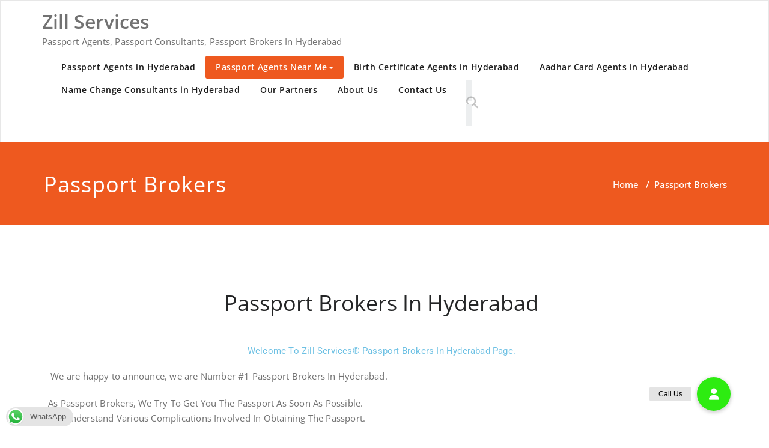

--- FILE ---
content_type: text/css
request_url: https://www.zillservices.com/wp-content/cache/autoptimize/css/autoptimize_single_edd518ca05fb322356244063a136fc38.css?ver=1760773872
body_size: 96
content:
.elementor-widget-text-editor{font-family:var(--e-global-typography-text-font-family),Sans-serif;font-weight:var(--e-global-typography-text-font-weight);color:var(--e-global-color-text)}.elementor-widget-text-editor.elementor-drop-cap-view-stacked .elementor-drop-cap{background-color:var(--e-global-color-primary)}.elementor-widget-text-editor.elementor-drop-cap-view-framed .elementor-drop-cap,.elementor-widget-text-editor.elementor-drop-cap-view-default .elementor-drop-cap{color:var(--e-global-color-primary);border-color:var(--e-global-color-primary)}.elementor-widget-heading .elementor-heading-title{font-family:var(--e-global-typography-primary-font-family),Sans-serif;font-weight:var(--e-global-typography-primary-font-weight);color:var(--e-global-color-primary)}.elementor-631 .elementor-element.elementor-element-4a5066a{text-align:center}.elementor-631 .elementor-element.elementor-element-85dc32e{text-align:center}.elementor-631 .elementor-element.elementor-element-d0030dd{color:#000}.elementor-631 .elementor-element.elementor-element-4d92d3f{text-align:center}.elementor-631 .elementor-element.elementor-element-4d92d3f .elementor-heading-title{color:#070000}